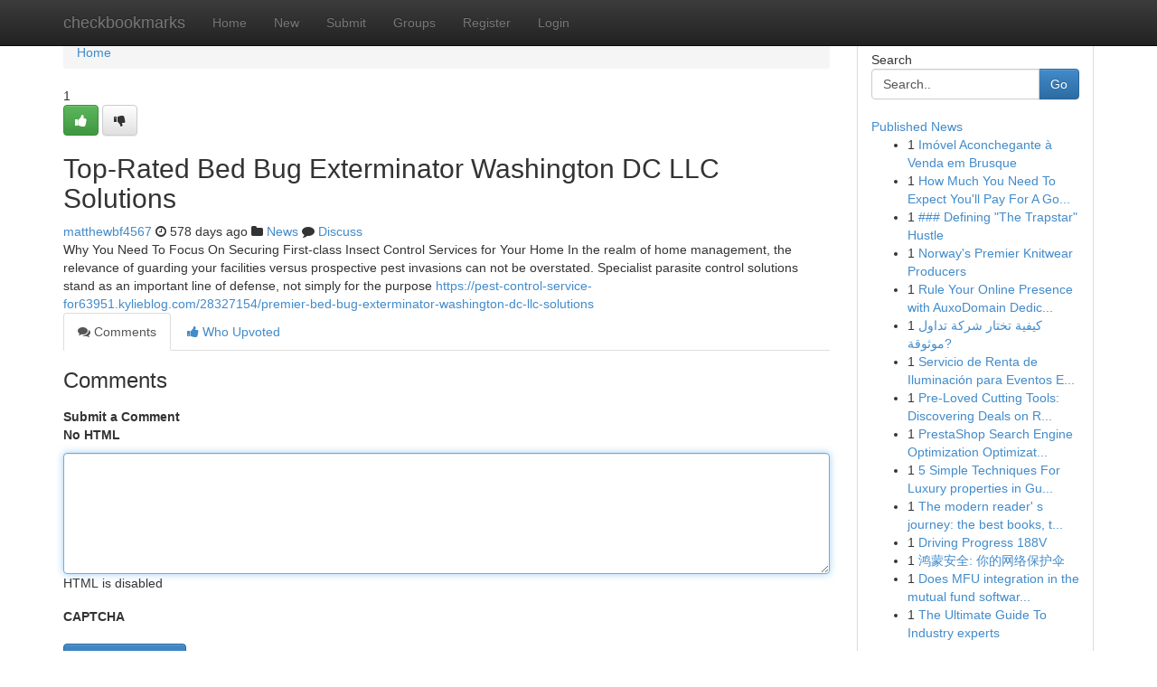

--- FILE ---
content_type: text/html; charset=UTF-8
request_url: https://checkbookmarks.com/story2840669/top-rated-bed-bug-exterminator-washington-dc-llc-solutions
body_size: 5197
content:
<!DOCTYPE html>
<html class="no-js" dir="ltr" xmlns="http://www.w3.org/1999/xhtml" xml:lang="en" lang="en"><head>

<meta http-equiv="Pragma" content="no-cache" />
<meta http-equiv="expires" content="0" />
<meta http-equiv="Content-Type" content="text/html; charset=UTF-8" />	
<title>Top-Rated Bed Bug Exterminator Washington DC LLC Solutions</title>
<link rel="alternate" type="application/rss+xml" title="checkbookmarks.com &raquo; Feeds 1" href="/rssfeeds.php?p=1" />
<link rel="alternate" type="application/rss+xml" title="checkbookmarks.com &raquo; Feeds 2" href="/rssfeeds.php?p=2" />
<link rel="alternate" type="application/rss+xml" title="checkbookmarks.com &raquo; Feeds 3" href="/rssfeeds.php?p=3" />
<link rel="alternate" type="application/rss+xml" title="checkbookmarks.com &raquo; Feeds 4" href="/rssfeeds.php?p=4" />
<link rel="alternate" type="application/rss+xml" title="checkbookmarks.com &raquo; Feeds 5" href="/rssfeeds.php?p=5" />
<link rel="alternate" type="application/rss+xml" title="checkbookmarks.com &raquo; Feeds 6" href="/rssfeeds.php?p=6" />
<link rel="alternate" type="application/rss+xml" title="checkbookmarks.com &raquo; Feeds 7" href="/rssfeeds.php?p=7" />
<link rel="alternate" type="application/rss+xml" title="checkbookmarks.com &raquo; Feeds 8" href="/rssfeeds.php?p=8" />
<link rel="alternate" type="application/rss+xml" title="checkbookmarks.com &raquo; Feeds 9" href="/rssfeeds.php?p=9" />
<link rel="alternate" type="application/rss+xml" title="checkbookmarks.com &raquo; Feeds 10" href="/rssfeeds.php?p=10" />
<meta name="google-site-verification" content="m5VOPfs2gQQcZXCcEfUKlnQfx72o45pLcOl4sIFzzMQ" /><meta name="Language" content="en-us" />
<meta name="viewport" content="width=device-width, initial-scale=1.0">
<meta name="generator" content="Kliqqi" />

          <link rel="stylesheet" type="text/css" href="//netdna.bootstrapcdn.com/bootstrap/3.2.0/css/bootstrap.min.css">
             <link rel="stylesheet" type="text/css" href="https://cdnjs.cloudflare.com/ajax/libs/twitter-bootstrap/3.2.0/css/bootstrap-theme.css">
                <link rel="stylesheet" type="text/css" href="https://cdnjs.cloudflare.com/ajax/libs/font-awesome/4.1.0/css/font-awesome.min.css">
<link rel="stylesheet" type="text/css" href="/templates/bootstrap/css/style.css" media="screen" />

                         <script type="text/javascript" src="https://cdnjs.cloudflare.com/ajax/libs/modernizr/2.6.1/modernizr.min.js"></script>
<script type="text/javascript" src="https://cdnjs.cloudflare.com/ajax/libs/jquery/1.7.2/jquery.min.js"></script>
<style></style>
<link rel="alternate" type="application/rss+xml" title="RSS 2.0" href="/rss"/>
<link rel="icon" href="/favicon.ico" type="image/x-icon"/>
</head>

<body dir="ltr">

<header role="banner" class="navbar navbar-inverse navbar-fixed-top custom_header">
<div class="container">
<div class="navbar-header">
<button data-target=".bs-navbar-collapse" data-toggle="collapse" type="button" class="navbar-toggle">
    <span class="sr-only">Toggle navigation</span>
    <span class="fa fa-ellipsis-v" style="color:white"></span>
</button>
<a class="navbar-brand" href="/">checkbookmarks</a>	
</div>
<span style="display: none;"><a href="/forum">forum</a></span>
<nav role="navigation" class="collapse navbar-collapse bs-navbar-collapse">
<ul class="nav navbar-nav">
<li ><a href="/">Home</a></li>
<li ><a href="/new">New</a></li>
<li ><a href="/submit">Submit</a></li>
                    
<li ><a href="/groups"><span>Groups</span></a></li>
<li ><a href="/register"><span>Register</span></a></li>
<li ><a data-toggle="modal" href="#loginModal">Login</a></li>
</ul>
	

</nav>
</div>
</header>
<!-- START CATEGORIES -->
<div class="subnav" id="categories">
<div class="container">
<ul class="nav nav-pills"><li class="category_item"><a  href="/">Home</a></li></ul>
</div>
</div>
<!-- END CATEGORIES -->
	
<div class="container">
	<section id="maincontent"><div class="row"><div class="col-md-9">

<ul class="breadcrumb">
	<li><a href="/">Home</a></li>
</ul>

<div itemscope itemtype="http://schema.org/Article" class="stories" id="xnews-2840669" >


<div class="story_data">
<div class="votebox votebox-published">

<div itemprop="aggregateRating" itemscope itemtype="http://schema.org/AggregateRating" class="vote">
	<div itemprop="ratingCount" class="votenumber">1</div>
<div id="xvote-3" class="votebutton">
<!-- Already Voted -->
<a class="btn btn-default btn-success linkVote_3" href="/login" title=""><i class="fa fa-white fa-thumbs-up"></i></a>
<!-- Bury It -->
<a class="btn btn-default linkVote_3" href="/login"  title="" ><i class="fa fa-thumbs-down"></i></a>


</div>
</div>
</div>
<div class="title" id="title-3">
<span itemprop="name">

<h2 id="list_title"><span>Top-Rated Bed Bug Exterminator Washington DC LLC Solutions</span></h2></span>	
<span class="subtext">

<span itemprop="author" itemscope itemtype="http://schema.org/Person">
<span itemprop="name">
<a href="/user/matthewbf4567" rel="nofollow">matthewbf4567</a> 
</span></span>
<i class="fa fa-clock-o"></i>
<span itemprop="datePublished">  578 days ago</span>

<script>
$(document).ready(function(){
    $("#list_title span").click(function(){
		window.open($("#siteurl").attr('href'), '', '');
    });
});
</script>

<i class="fa fa-folder"></i> 
<a href="/groups">News</a>

<span id="ls_comments_url-3">
	<i class="fa fa-comment"></i> <span id="linksummaryDiscuss"><a href="#discuss" class="comments">Discuss</a>&nbsp;</span>
</span> 





</div>
</div>
<span itemprop="articleBody">
<div class="storycontent">
	
<div class="news-body-text" id="ls_contents-3" dir="ltr">
Why You Need To Focus On Securing First-class Insect Control Services for Your Home In the realm of home management, the relevance of guarding your facilities versus prospective pest invasions can not be overstated. Specialist parasite control solutions stand as an important line of defense, not simply for the purpose <a id="siteurl" target="_blank" href="https://pest-control-service-for63951.kylieblog.com/28327154/premier-bed-bug-exterminator-washington-dc-llc-solutions">https://pest-control-service-for63951.kylieblog.com/28327154/premier-bed-bug-exterminator-washington-dc-llc-solutions</a><div class="clearboth"></div> 
</div>
</div><!-- /.storycontent -->
</span>
</div>

<ul class="nav nav-tabs" id="storytabs">
	<li class="active"><a data-toggle="tab" href="#comments"><i class="fa fa-comments"></i> Comments</a></li>
	<li><a data-toggle="tab" href="#who_voted"><i class="fa fa-thumbs-up"></i> Who Upvoted</a></li>
</ul>


<div id="tabbed" class="tab-content">

<div class="tab-pane fade active in" id="comments" >
<h3>Comments</h3>
<a name="comments" href="#comments"></a>
<ol class="media-list comment-list">

<a name="discuss"></a>
<form action="" method="post" id="thisform" name="mycomment_form">
<div class="form-horizontal">
<fieldset>
<div class="control-group">
<label for="fileInput" class="control-label">Submit a Comment</label>
<div class="controls">

<p class="help-inline"><strong>No HTML  </strong></p>
<textarea autofocus name="comment_content" id="comment_content" class="form-control comment-form" rows="6" /></textarea>
<p class="help-inline">HTML is disabled</p>
</div>
</div>


<script>
var ACPuzzleOptions = {
   theme :  "white",
   lang :  "en"
};
</script>

<div class="control-group">
	<label for="input01" class="control-label">CAPTCHA</label>
	<div class="controls">
	<div id="solvemedia_display">
	<script type="text/javascript" src="https://api.solvemedia.com/papi/challenge.script?k=1G9ho6tcbpytfUxJ0SlrSNt0MjjOB0l2"></script>

	<noscript>
	<iframe src="http://api.solvemedia.com/papi/challenge.noscript?k=1G9ho6tcbpytfUxJ0SlrSNt0MjjOB0l2" height="300" width="500" frameborder="0"></iframe><br/>
	<textarea name="adcopy_challenge" rows="3" cols="40"></textarea>
	<input type="hidden" name="adcopy_response" value="manual_challenge"/>
	</noscript>	
</div>
<br />
</div>
</div>

<div class="form-actions">
	<input type="hidden" name="process" value="newcomment" />
	<input type="hidden" name="randkey" value="75578554" />
	<input type="hidden" name="link_id" value="3" />
	<input type="hidden" name="user_id" value="2" />
	<input type="hidden" name="parrent_comment_id" value="0" />
	<input type="submit" name="submit" value="Submit Comment" class="btn btn-primary" />
	<a href="https://remove.backlinks.live" target="_blank" style="float:right; line-height: 32px;">Report Page</a>
</div>
</fieldset>
</div>
</form>
</ol>
</div>
	
<div class="tab-pane fade" id="who_voted">
<h3>Who Upvoted this Story</h3>
<div class="whovotedwrapper whoupvoted">
<ul>
<li>
<a href="/user/matthewbf4567" rel="nofollow" title="matthewbf4567" class="avatar-tooltip"><img src="/avatars/Avatar_100.png" alt="" align="top" title="" /></a>
</li>
</ul>
</div>
</div>
</div>
<!-- END CENTER CONTENT -->


</div>

<!-- START RIGHT COLUMN -->
<div class="col-md-3">
<div class="panel panel-default">
<div id="rightcol" class="panel-body">
<!-- START FIRST SIDEBAR -->

<!-- START SEARCH BOX -->
<script type="text/javascript">var some_search='Search..';</script>
<div class="search">
<div class="headline">
<div class="sectiontitle">Search</div>
</div>

<form action="/search" method="get" name="thisform-search" class="form-inline search-form" role="form" id="thisform-search" >

<div class="input-group">

<input type="text" class="form-control" tabindex="20" name="search" id="searchsite" value="Search.." onfocus="if(this.value == some_search) {this.value = '';}" onblur="if (this.value == '') {this.value = some_search;}"/>

<span class="input-group-btn">
<button type="submit" tabindex="21" class="btn btn-primary custom_nav_search_button" />Go</button>
</span>
</div>
</form>

<div style="clear:both;"></div>
<br />
</div>
<!-- END SEARCH BOX -->

<!-- START ABOUT BOX -->

	


<div class="headline">
<div class="sectiontitle"><a href="/">Published News</a></div>
</div>
<div class="boxcontent">
<ul class="sidebar-stories">

<li>
<span class="sidebar-vote-number">1</span>	<span class="sidebar-article"><a href="https://checkbookmarks.com/story6603103/imóvel-aconchegante-à-venda-em-brusque" class="sidebar-title">Im&oacute;vel Aconchegante &agrave; Venda em Brusque</a></span>
</li>
<li>
<span class="sidebar-vote-number">1</span>	<span class="sidebar-article"><a href="https://checkbookmarks.com/story6603102/how-much-you-need-to-expect-you-ll-pay-for-a-good-what-is-cf-in-football" class="sidebar-title">How Much You Need To Expect You&#039;ll Pay For A Go...</a></span>
</li>
<li>
<span class="sidebar-vote-number">1</span>	<span class="sidebar-article"><a href="https://checkbookmarks.com/story6603101/defining-the-trapstar-hustle" class="sidebar-title">### Defining &quot;The Trapstar&quot; Hustle</a></span>
</li>
<li>
<span class="sidebar-vote-number">1</span>	<span class="sidebar-article"><a href="https://checkbookmarks.com/story6603100/norway-s-premier-knitwear-producers" class="sidebar-title">Norway&#039;s Premier Knitwear Producers </a></span>
</li>
<li>
<span class="sidebar-vote-number">1</span>	<span class="sidebar-article"><a href="https://checkbookmarks.com/story6603099/rule-your-online-presence-with-auxodomain-dedicated-servers" class="sidebar-title">Rule Your Online Presence with AuxoDomain Dedic...</a></span>
</li>
<li>
<span class="sidebar-vote-number">1</span>	<span class="sidebar-article"><a href="https://checkbookmarks.com/story6603098/كيفية-تختار-شركة-تداول-موثوقة" class="sidebar-title">كيفية تختار شركة تداول موثوقة?</a></span>
</li>
<li>
<span class="sidebar-vote-number">1</span>	<span class="sidebar-article"><a href="https://checkbookmarks.com/story6603097/servicio-de-renta-de-iluminación-para-eventos-especiales" class="sidebar-title">Servicio de Renta de Iluminaci&oacute;n para Eventos E...</a></span>
</li>
<li>
<span class="sidebar-vote-number">1</span>	<span class="sidebar-article"><a href="https://checkbookmarks.com/story6603096/pre-loved-cutting-tools-discovering-deals-on-resale-hardware" class="sidebar-title">Pre-Loved Cutting Tools: Discovering Deals on R...</a></span>
</li>
<li>
<span class="sidebar-vote-number">1</span>	<span class="sidebar-article"><a href="https://checkbookmarks.com/story6603095/prestashop-search-engine-optimization-optimization-elevate-your-online-store-s-visibility" class="sidebar-title">PrestaShop Search Engine Optimization Optimizat...</a></span>
</li>
<li>
<span class="sidebar-vote-number">1</span>	<span class="sidebar-article"><a href="https://checkbookmarks.com/story6603094/5-simple-techniques-for-luxury-properties-in-gurgaon" class="sidebar-title">5 Simple Techniques For Luxury properties in Gu...</a></span>
</li>
<li>
<span class="sidebar-vote-number">1</span>	<span class="sidebar-article"><a href="https://checkbookmarks.com/story6603093/the-modern-reader-s-journey-the-best-books-technology-and-keeping-informed" class="sidebar-title">The modern reader&#039; s journey: the best books, t...</a></span>
</li>
<li>
<span class="sidebar-vote-number">1</span>	<span class="sidebar-article"><a href="https://checkbookmarks.com/story6603092/driving-progress-188v" class="sidebar-title">Driving Progress 188V</a></span>
</li>
<li>
<span class="sidebar-vote-number">1</span>	<span class="sidebar-article"><a href="https://checkbookmarks.com/story6603091/鸿蒙安全-你的网络保护伞" class="sidebar-title">鸿蒙安全: 你的网络保护伞</a></span>
</li>
<li>
<span class="sidebar-vote-number">1</span>	<span class="sidebar-article"><a href="https://checkbookmarks.com/story6603090/does-mfu-integration-in-the-mutual-fund-software-for-distributors-help-with-nfos" class="sidebar-title">Does MFU integration in the mutual fund softwar...</a></span>
</li>
<li>
<span class="sidebar-vote-number">1</span>	<span class="sidebar-article"><a href="https://checkbookmarks.com/story6603089/the-ultimate-guide-to-industry-experts" class="sidebar-title">The Ultimate Guide To Industry experts</a></span>
</li>

</ul>
</div>

<!-- END SECOND SIDEBAR -->
</div>
</div>
</div>
<!-- END RIGHT COLUMN -->
</div></section>
<hr>

<!--googleoff: all-->
<footer class="footer">
<div id="footer">
<span class="subtext"> Copyright &copy; 2026 | <a href="/search">Advanced Search</a> 
| <a href="/">Live</a>
| <a href="/">Tag Cloud</a>
| <a href="/">Top Users</a>
| Made with <a href="#" rel="nofollow" target="_blank">Kliqqi CMS</a> 
| <a href="/rssfeeds.php?p=1">All RSS Feeds</a> 
</span>
</div>
</footer>
<!--googleon: all-->


</div>
	
<!-- START UP/DOWN VOTING JAVASCRIPT -->
	
<script>
var my_base_url='http://checkbookmarks.com';
var my_kliqqi_base='';
var anonymous_vote = false;
var Voting_Method = '1';
var KLIQQI_Visual_Vote_Cast = "Voted";
var KLIQQI_Visual_Vote_Report = "Buried";
var KLIQQI_Visual_Vote_For_It = "Vote";
var KLIQQI_Visual_Comment_ThankYou_Rating = "Thank you for rating this comment.";


</script>
<!-- END UP/DOWN VOTING JAVASCRIPT -->


<script type="text/javascript" src="https://cdnjs.cloudflare.com/ajax/libs/jqueryui/1.8.23/jquery-ui.min.js"></script>
<link href="https://cdnjs.cloudflare.com/ajax/libs/jqueryui/1.8.23/themes/base/jquery-ui.css" media="all" rel="stylesheet" type="text/css" />




             <script type="text/javascript" src="https://cdnjs.cloudflare.com/ajax/libs/twitter-bootstrap/3.2.0/js/bootstrap.min.js"></script>

<!-- Login Modal -->
<div class="modal fade" id="loginModal" tabindex="-1" role="dialog">
<div class="modal-dialog">
<div class="modal-content">
<div class="modal-header">
<button type="button" class="close" data-dismiss="modal" aria-hidden="true">&times;</button>
<h4 class="modal-title">Login</h4>
</div>
<div class="modal-body">
<div class="control-group">
<form id="signin" action="/login?return=/story2840669/top-rated-bed-bug-exterminator-washington-dc-llc-solutions" method="post">

<div style="login_modal_username">
	<label for="username">Username/Email</label><input id="username" name="username" class="form-control" value="" title="username" tabindex="1" type="text">
</div>
<div class="login_modal_password">
	<label for="password">Password</label><input id="password" name="password" class="form-control" value="" title="password" tabindex="2" type="password">
</div>
<div class="login_modal_remember">
<div class="login_modal_remember_checkbox">
	<input id="remember" style="float:left;margin-right:5px;" name="persistent" value="1" tabindex="3" type="checkbox">
</div>
<div class="login_modal_remember_label">
	<label for="remember" style="">Remember</label>
</div>
<div style="clear:both;"></div>
</div>
<div class="login_modal_login">
	<input type="hidden" name="processlogin" value="1"/>
	<input type="hidden" name="return" value=""/>
	<input class="btn btn-primary col-md-12" id="signin_submit" value="Sign In" tabindex="4" type="submit">
</div>
    
<hr class="soften" id="login_modal_spacer" />
	<div class="login_modal_forgot"><a class="btn btn-default col-md-12" id="forgot_password_link" href="/login">Forgotten Password?</a></div>
	<div class="clearboth"></div>
</form>
</div>
</div>
</div>
</div>
</div>

<script>$('.avatar-tooltip').tooltip()</script>
<script defer src="https://static.cloudflareinsights.com/beacon.min.js/vcd15cbe7772f49c399c6a5babf22c1241717689176015" integrity="sha512-ZpsOmlRQV6y907TI0dKBHq9Md29nnaEIPlkf84rnaERnq6zvWvPUqr2ft8M1aS28oN72PdrCzSjY4U6VaAw1EQ==" data-cf-beacon='{"version":"2024.11.0","token":"74faf18ff9bd473180d76b4b7878f617","r":1,"server_timing":{"name":{"cfCacheStatus":true,"cfEdge":true,"cfExtPri":true,"cfL4":true,"cfOrigin":true,"cfSpeedBrain":true},"location_startswith":null}}' crossorigin="anonymous"></script>
</body>
</html>
